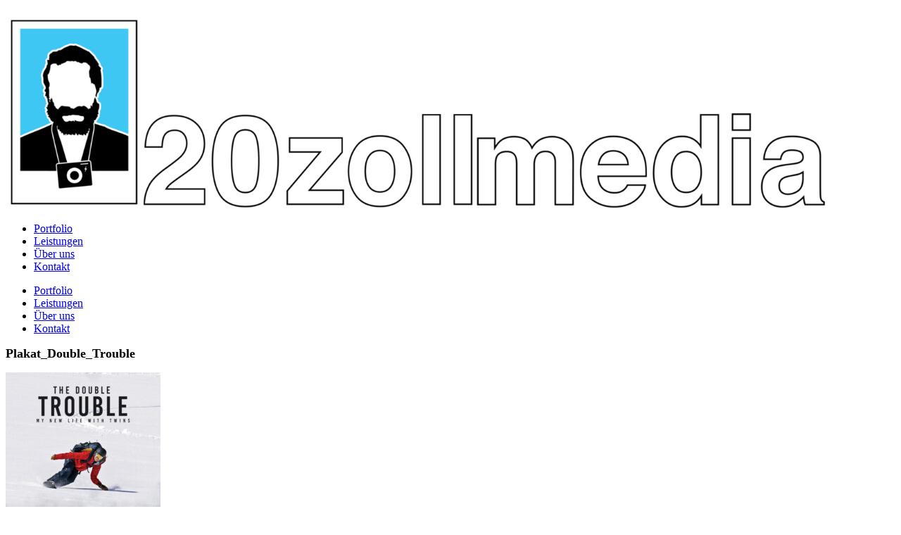

--- FILE ---
content_type: text/html; charset=UTF-8
request_url: https://20zollmedia.com/project/my-new-life-with-twins/plakat_double_trouble/
body_size: 82595
content:
<!DOCTYPE html>
<html lang="de">
<head>
	
	
    <meta charset="UTF-8">
    <meta name="viewport" content="width=device-width, initial-scale=1.0">
    <link rel="profile" href="http://gmpg.org/xfn/11">
    <link rel="pingback" href="https://20zollmedia.com/xmlrpc.php">
    <link rel="preload" as="font" href="https://20zollmedia.com/wp-content/themes/wpzoom-reel/fonts/reel.ttf"  type="font/ttf" crossorigin>


    <meta name='robots' content='index, follow, max-image-preview:large, max-snippet:-1, max-video-preview:-1' />

<!-- Google Tag Manager for WordPress by gtm4wp.com -->
<script data-cfasync="false" data-pagespeed-no-defer>
	var gtm4wp_datalayer_name = "dataLayer";
	var dataLayer = dataLayer || [];
</script>
<!-- End Google Tag Manager for WordPress by gtm4wp.com -->
	<!-- This site is optimized with the Yoast SEO plugin v22.0 - https://yoast.com/wordpress/plugins/seo/ -->
	<title>Plakat_Double_Trouble | 20ZollMedia</title>
	<link rel="canonical" href="https://20zollmedia.com/project/my-new-life-with-twins/plakat_double_trouble/" />
	<meta property="og:locale" content="de_DE" />
	<meta property="og:type" content="article" />
	<meta property="og:title" content="Plakat_Double_Trouble | 20ZollMedia" />
	<meta property="og:url" content="https://20zollmedia.com/project/my-new-life-with-twins/plakat_double_trouble/" />
	<meta property="og:site_name" content="20ZollMedia" />
	<meta property="og:image" content="https://20zollmedia.com/project/my-new-life-with-twins/plakat_double_trouble" />
	<meta property="og:image:width" content="1800" />
	<meta property="og:image:height" content="2449" />
	<meta property="og:image:type" content="image/jpeg" />
	<script type="application/ld+json" class="yoast-schema-graph">{"@context":"https://schema.org","@graph":[{"@type":"WebPage","@id":"https://20zollmedia.com/project/my-new-life-with-twins/plakat_double_trouble/","url":"https://20zollmedia.com/project/my-new-life-with-twins/plakat_double_trouble/","name":"Plakat_Double_Trouble | 20ZollMedia","isPartOf":{"@id":"https://20zollmedia.com/#website"},"primaryImageOfPage":{"@id":"https://20zollmedia.com/project/my-new-life-with-twins/plakat_double_trouble/#primaryimage"},"image":{"@id":"https://20zollmedia.com/project/my-new-life-with-twins/plakat_double_trouble/#primaryimage"},"thumbnailUrl":"https://20zollmedia.com/wp-content/uploads/2023/04/Plakat_Double_Trouble.jpg","datePublished":"2023-04-12T08:02:28+00:00","dateModified":"2023-04-12T08:02:28+00:00","breadcrumb":{"@id":"https://20zollmedia.com/project/my-new-life-with-twins/plakat_double_trouble/#breadcrumb"},"inLanguage":"de","potentialAction":[{"@type":"ReadAction","target":["https://20zollmedia.com/project/my-new-life-with-twins/plakat_double_trouble/"]}]},{"@type":"ImageObject","inLanguage":"de","@id":"https://20zollmedia.com/project/my-new-life-with-twins/plakat_double_trouble/#primaryimage","url":"https://20zollmedia.com/wp-content/uploads/2023/04/Plakat_Double_Trouble.jpg","contentUrl":"https://20zollmedia.com/wp-content/uploads/2023/04/Plakat_Double_Trouble.jpg","width":1800,"height":2449},{"@type":"BreadcrumbList","@id":"https://20zollmedia.com/project/my-new-life-with-twins/plakat_double_trouble/#breadcrumb","itemListElement":[{"@type":"ListItem","position":1,"name":"Home","item":"https://20zollmedia.com/"},{"@type":"ListItem","position":2,"name":"Gentemstick | Double Trouble","item":"https://20zollmedia.com/project/my-new-life-with-twins/"},{"@type":"ListItem","position":3,"name":"Plakat_Double_Trouble"}]},{"@type":"WebSite","@id":"https://20zollmedia.com/#website","url":"https://20zollmedia.com/","name":"20ZollMedia","description":"Agentur für Foto- und Filmproduktion Berlin, München &amp; Innsbruck","publisher":{"@id":"https://20zollmedia.com/#organization"},"potentialAction":[{"@type":"SearchAction","target":{"@type":"EntryPoint","urlTemplate":"https://20zollmedia.com/?s={search_term_string}"},"query-input":"required name=search_term_string"}],"inLanguage":"de"},{"@type":"Organization","@id":"https://20zollmedia.com/#organization","name":"20ZollMedia","url":"https://20zollmedia.com/","logo":{"@type":"ImageObject","inLanguage":"de","@id":"https://20zollmedia.com/#/schema/logo/image/","url":"https://20zollmedia.com/wp-content/uploads/2023/01/20zollmedia-2.png","contentUrl":"https://20zollmedia.com/wp-content/uploads/2023/01/20zollmedia-2.png","width":2340,"height":576,"caption":"20ZollMedia"},"image":{"@id":"https://20zollmedia.com/#/schema/logo/image/"}}]}</script>
	<!-- / Yoast SEO plugin. -->


<link rel='dns-prefetch' href='//fonts.googleapis.com' />
<link rel="alternate" type="application/rss+xml" title="20ZollMedia &raquo; Feed" href="https://20zollmedia.com/feed/" />
<link rel="alternate" type="application/rss+xml" title="20ZollMedia &raquo; Kommentar-Feed" href="https://20zollmedia.com/comments/feed/" />
<script type="text/javascript">
/* <![CDATA[ */
window._wpemojiSettings = {"baseUrl":"https:\/\/s.w.org\/images\/core\/emoji\/14.0.0\/72x72\/","ext":".png","svgUrl":"https:\/\/s.w.org\/images\/core\/emoji\/14.0.0\/svg\/","svgExt":".svg","source":{"concatemoji":"https:\/\/20zollmedia.com\/wp-includes\/js\/wp-emoji-release.min.js?ver=6.4.7"}};
/*! This file is auto-generated */
!function(i,n){var o,s,e;function c(e){try{var t={supportTests:e,timestamp:(new Date).valueOf()};sessionStorage.setItem(o,JSON.stringify(t))}catch(e){}}function p(e,t,n){e.clearRect(0,0,e.canvas.width,e.canvas.height),e.fillText(t,0,0);var t=new Uint32Array(e.getImageData(0,0,e.canvas.width,e.canvas.height).data),r=(e.clearRect(0,0,e.canvas.width,e.canvas.height),e.fillText(n,0,0),new Uint32Array(e.getImageData(0,0,e.canvas.width,e.canvas.height).data));return t.every(function(e,t){return e===r[t]})}function u(e,t,n){switch(t){case"flag":return n(e,"\ud83c\udff3\ufe0f\u200d\u26a7\ufe0f","\ud83c\udff3\ufe0f\u200b\u26a7\ufe0f")?!1:!n(e,"\ud83c\uddfa\ud83c\uddf3","\ud83c\uddfa\u200b\ud83c\uddf3")&&!n(e,"\ud83c\udff4\udb40\udc67\udb40\udc62\udb40\udc65\udb40\udc6e\udb40\udc67\udb40\udc7f","\ud83c\udff4\u200b\udb40\udc67\u200b\udb40\udc62\u200b\udb40\udc65\u200b\udb40\udc6e\u200b\udb40\udc67\u200b\udb40\udc7f");case"emoji":return!n(e,"\ud83e\udef1\ud83c\udffb\u200d\ud83e\udef2\ud83c\udfff","\ud83e\udef1\ud83c\udffb\u200b\ud83e\udef2\ud83c\udfff")}return!1}function f(e,t,n){var r="undefined"!=typeof WorkerGlobalScope&&self instanceof WorkerGlobalScope?new OffscreenCanvas(300,150):i.createElement("canvas"),a=r.getContext("2d",{willReadFrequently:!0}),o=(a.textBaseline="top",a.font="600 32px Arial",{});return e.forEach(function(e){o[e]=t(a,e,n)}),o}function t(e){var t=i.createElement("script");t.src=e,t.defer=!0,i.head.appendChild(t)}"undefined"!=typeof Promise&&(o="wpEmojiSettingsSupports",s=["flag","emoji"],n.supports={everything:!0,everythingExceptFlag:!0},e=new Promise(function(e){i.addEventListener("DOMContentLoaded",e,{once:!0})}),new Promise(function(t){var n=function(){try{var e=JSON.parse(sessionStorage.getItem(o));if("object"==typeof e&&"number"==typeof e.timestamp&&(new Date).valueOf()<e.timestamp+604800&&"object"==typeof e.supportTests)return e.supportTests}catch(e){}return null}();if(!n){if("undefined"!=typeof Worker&&"undefined"!=typeof OffscreenCanvas&&"undefined"!=typeof URL&&URL.createObjectURL&&"undefined"!=typeof Blob)try{var e="postMessage("+f.toString()+"("+[JSON.stringify(s),u.toString(),p.toString()].join(",")+"));",r=new Blob([e],{type:"text/javascript"}),a=new Worker(URL.createObjectURL(r),{name:"wpTestEmojiSupports"});return void(a.onmessage=function(e){c(n=e.data),a.terminate(),t(n)})}catch(e){}c(n=f(s,u,p))}t(n)}).then(function(e){for(var t in e)n.supports[t]=e[t],n.supports.everything=n.supports.everything&&n.supports[t],"flag"!==t&&(n.supports.everythingExceptFlag=n.supports.everythingExceptFlag&&n.supports[t]);n.supports.everythingExceptFlag=n.supports.everythingExceptFlag&&!n.supports.flag,n.DOMReady=!1,n.readyCallback=function(){n.DOMReady=!0}}).then(function(){return e}).then(function(){var e;n.supports.everything||(n.readyCallback(),(e=n.source||{}).concatemoji?t(e.concatemoji):e.wpemoji&&e.twemoji&&(t(e.twemoji),t(e.wpemoji)))}))}((window,document),window._wpemojiSettings);
/* ]]> */
</script>
<style id='wp-emoji-styles-inline-css' type='text/css'>

	img.wp-smiley, img.emoji {
		display: inline !important;
		border: none !important;
		box-shadow: none !important;
		height: 1em !important;
		width: 1em !important;
		margin: 0 0.07em !important;
		vertical-align: -0.1em !important;
		background: none !important;
		padding: 0 !important;
	}
</style>
<link rel='stylesheet' id='wp-block-library-css' href='https://20zollmedia.com/wp-includes/css/dist/block-library/style.min.css?ver=6.4.7' type='text/css' media='all' />
<style id='wp-block-library-theme-inline-css' type='text/css'>
.wp-block-audio figcaption{color:#555;font-size:13px;text-align:center}.is-dark-theme .wp-block-audio figcaption{color:hsla(0,0%,100%,.65)}.wp-block-audio{margin:0 0 1em}.wp-block-code{border:1px solid #ccc;border-radius:4px;font-family:Menlo,Consolas,monaco,monospace;padding:.8em 1em}.wp-block-embed figcaption{color:#555;font-size:13px;text-align:center}.is-dark-theme .wp-block-embed figcaption{color:hsla(0,0%,100%,.65)}.wp-block-embed{margin:0 0 1em}.blocks-gallery-caption{color:#555;font-size:13px;text-align:center}.is-dark-theme .blocks-gallery-caption{color:hsla(0,0%,100%,.65)}.wp-block-image figcaption{color:#555;font-size:13px;text-align:center}.is-dark-theme .wp-block-image figcaption{color:hsla(0,0%,100%,.65)}.wp-block-image{margin:0 0 1em}.wp-block-pullquote{border-bottom:4px solid;border-top:4px solid;color:currentColor;margin-bottom:1.75em}.wp-block-pullquote cite,.wp-block-pullquote footer,.wp-block-pullquote__citation{color:currentColor;font-size:.8125em;font-style:normal;text-transform:uppercase}.wp-block-quote{border-left:.25em solid;margin:0 0 1.75em;padding-left:1em}.wp-block-quote cite,.wp-block-quote footer{color:currentColor;font-size:.8125em;font-style:normal;position:relative}.wp-block-quote.has-text-align-right{border-left:none;border-right:.25em solid;padding-left:0;padding-right:1em}.wp-block-quote.has-text-align-center{border:none;padding-left:0}.wp-block-quote.is-large,.wp-block-quote.is-style-large,.wp-block-quote.is-style-plain{border:none}.wp-block-search .wp-block-search__label{font-weight:700}.wp-block-search__button{border:1px solid #ccc;padding:.375em .625em}:where(.wp-block-group.has-background){padding:1.25em 2.375em}.wp-block-separator.has-css-opacity{opacity:.4}.wp-block-separator{border:none;border-bottom:2px solid;margin-left:auto;margin-right:auto}.wp-block-separator.has-alpha-channel-opacity{opacity:1}.wp-block-separator:not(.is-style-wide):not(.is-style-dots){width:100px}.wp-block-separator.has-background:not(.is-style-dots){border-bottom:none;height:1px}.wp-block-separator.has-background:not(.is-style-wide):not(.is-style-dots){height:2px}.wp-block-table{margin:0 0 1em}.wp-block-table td,.wp-block-table th{word-break:normal}.wp-block-table figcaption{color:#555;font-size:13px;text-align:center}.is-dark-theme .wp-block-table figcaption{color:hsla(0,0%,100%,.65)}.wp-block-video figcaption{color:#555;font-size:13px;text-align:center}.is-dark-theme .wp-block-video figcaption{color:hsla(0,0%,100%,.65)}.wp-block-video{margin:0 0 1em}.wp-block-template-part.has-background{margin-bottom:0;margin-top:0;padding:1.25em 2.375em}
</style>
<style id='safe-svg-svg-icon-style-inline-css' type='text/css'>
.safe-svg-cover{text-align:center}.safe-svg-cover .safe-svg-inside{display:inline-block;max-width:100%}.safe-svg-cover svg{height:100%;max-height:100%;max-width:100%;width:100%}

</style>
<link rel='stylesheet' id='wpzoom-social-icons-block-style-css' href='https://20zollmedia.com/wp-content/plugins/social-icons-widget-by-wpzoom/block/dist/style-wpzoom-social-icons.css?ver=4.5.1' type='text/css' media='all' />
<style id='classic-theme-styles-inline-css' type='text/css'>
/*! This file is auto-generated */
.wp-block-button__link{color:#fff;background-color:#32373c;border-radius:9999px;box-shadow:none;text-decoration:none;padding:calc(.667em + 2px) calc(1.333em + 2px);font-size:1.125em}.wp-block-file__button{background:#32373c;color:#fff;text-decoration:none}
</style>
<style id='global-styles-inline-css' type='text/css'>
body{--wp--preset--color--black: #101010;--wp--preset--color--cyan-bluish-gray: #abb8c3;--wp--preset--color--white: #ffffff;--wp--preset--color--pale-pink: #f78da7;--wp--preset--color--vivid-red: #cf2e2e;--wp--preset--color--luminous-vivid-orange: #ff6900;--wp--preset--color--luminous-vivid-amber: #fcb900;--wp--preset--color--light-green-cyan: #7bdcb5;--wp--preset--color--vivid-green-cyan: #00d084;--wp--preset--color--pale-cyan-blue: #8ed1fc;--wp--preset--color--vivid-cyan-blue: #0693e3;--wp--preset--color--vivid-purple: #9b51e0;--wp--preset--color--green: #32D8BF;--wp--preset--color--blue: #4176FB;--wp--preset--color--brown: #d19731;--wp--preset--color--red: #e1051e;--wp--preset--color--gray: #727477;--wp--preset--color--titan-white: #E0D8E2;--wp--preset--color--peppermint: #d0eac4;--wp--preset--color--bridesmaid: #FBE7DD;--wp--preset--gradient--vivid-cyan-blue-to-vivid-purple: linear-gradient(135deg,rgba(6,147,227,1) 0%,rgb(155,81,224) 100%);--wp--preset--gradient--light-green-cyan-to-vivid-green-cyan: linear-gradient(135deg,rgb(122,220,180) 0%,rgb(0,208,130) 100%);--wp--preset--gradient--luminous-vivid-amber-to-luminous-vivid-orange: linear-gradient(135deg,rgba(252,185,0,1) 0%,rgba(255,105,0,1) 100%);--wp--preset--gradient--luminous-vivid-orange-to-vivid-red: linear-gradient(135deg,rgba(255,105,0,1) 0%,rgb(207,46,46) 100%);--wp--preset--gradient--very-light-gray-to-cyan-bluish-gray: linear-gradient(135deg,rgb(238,238,238) 0%,rgb(169,184,195) 100%);--wp--preset--gradient--cool-to-warm-spectrum: linear-gradient(135deg,rgb(74,234,220) 0%,rgb(151,120,209) 20%,rgb(207,42,186) 40%,rgb(238,44,130) 60%,rgb(251,105,98) 80%,rgb(254,248,76) 100%);--wp--preset--gradient--blush-light-purple: linear-gradient(135deg,rgb(255,206,236) 0%,rgb(152,150,240) 100%);--wp--preset--gradient--blush-bordeaux: linear-gradient(135deg,rgb(254,205,165) 0%,rgb(254,45,45) 50%,rgb(107,0,62) 100%);--wp--preset--gradient--luminous-dusk: linear-gradient(135deg,rgb(255,203,112) 0%,rgb(199,81,192) 50%,rgb(65,88,208) 100%);--wp--preset--gradient--pale-ocean: linear-gradient(135deg,rgb(255,245,203) 0%,rgb(182,227,212) 50%,rgb(51,167,181) 100%);--wp--preset--gradient--electric-grass: linear-gradient(135deg,rgb(202,248,128) 0%,rgb(113,206,126) 100%);--wp--preset--gradient--midnight: linear-gradient(135deg,rgb(2,3,129) 0%,rgb(40,116,252) 100%);--wp--preset--font-size--small: 13px;--wp--preset--font-size--medium: 20px;--wp--preset--font-size--large: 36px;--wp--preset--font-size--x-large: 42px;--wp--preset--spacing--20: 0.44rem;--wp--preset--spacing--30: 0.67rem;--wp--preset--spacing--40: 1rem;--wp--preset--spacing--50: 1.5rem;--wp--preset--spacing--60: 2.25rem;--wp--preset--spacing--70: 3.38rem;--wp--preset--spacing--80: 5.06rem;--wp--preset--shadow--natural: 6px 6px 9px rgba(0, 0, 0, 0.2);--wp--preset--shadow--deep: 12px 12px 50px rgba(0, 0, 0, 0.4);--wp--preset--shadow--sharp: 6px 6px 0px rgba(0, 0, 0, 0.2);--wp--preset--shadow--outlined: 6px 6px 0px -3px rgba(255, 255, 255, 1), 6px 6px rgba(0, 0, 0, 1);--wp--preset--shadow--crisp: 6px 6px 0px rgba(0, 0, 0, 1);}:where(.is-layout-flex){gap: 0.5em;}:where(.is-layout-grid){gap: 0.5em;}body .is-layout-flow > .alignleft{float: left;margin-inline-start: 0;margin-inline-end: 2em;}body .is-layout-flow > .alignright{float: right;margin-inline-start: 2em;margin-inline-end: 0;}body .is-layout-flow > .aligncenter{margin-left: auto !important;margin-right: auto !important;}body .is-layout-constrained > .alignleft{float: left;margin-inline-start: 0;margin-inline-end: 2em;}body .is-layout-constrained > .alignright{float: right;margin-inline-start: 2em;margin-inline-end: 0;}body .is-layout-constrained > .aligncenter{margin-left: auto !important;margin-right: auto !important;}body .is-layout-constrained > :where(:not(.alignleft):not(.alignright):not(.alignfull)){max-width: var(--wp--style--global--content-size);margin-left: auto !important;margin-right: auto !important;}body .is-layout-constrained > .alignwide{max-width: var(--wp--style--global--wide-size);}body .is-layout-flex{display: flex;}body .is-layout-flex{flex-wrap: wrap;align-items: center;}body .is-layout-flex > *{margin: 0;}body .is-layout-grid{display: grid;}body .is-layout-grid > *{margin: 0;}:where(.wp-block-columns.is-layout-flex){gap: 2em;}:where(.wp-block-columns.is-layout-grid){gap: 2em;}:where(.wp-block-post-template.is-layout-flex){gap: 1.25em;}:where(.wp-block-post-template.is-layout-grid){gap: 1.25em;}.has-black-color{color: var(--wp--preset--color--black) !important;}.has-cyan-bluish-gray-color{color: var(--wp--preset--color--cyan-bluish-gray) !important;}.has-white-color{color: var(--wp--preset--color--white) !important;}.has-pale-pink-color{color: var(--wp--preset--color--pale-pink) !important;}.has-vivid-red-color{color: var(--wp--preset--color--vivid-red) !important;}.has-luminous-vivid-orange-color{color: var(--wp--preset--color--luminous-vivid-orange) !important;}.has-luminous-vivid-amber-color{color: var(--wp--preset--color--luminous-vivid-amber) !important;}.has-light-green-cyan-color{color: var(--wp--preset--color--light-green-cyan) !important;}.has-vivid-green-cyan-color{color: var(--wp--preset--color--vivid-green-cyan) !important;}.has-pale-cyan-blue-color{color: var(--wp--preset--color--pale-cyan-blue) !important;}.has-vivid-cyan-blue-color{color: var(--wp--preset--color--vivid-cyan-blue) !important;}.has-vivid-purple-color{color: var(--wp--preset--color--vivid-purple) !important;}.has-black-background-color{background-color: var(--wp--preset--color--black) !important;}.has-cyan-bluish-gray-background-color{background-color: var(--wp--preset--color--cyan-bluish-gray) !important;}.has-white-background-color{background-color: var(--wp--preset--color--white) !important;}.has-pale-pink-background-color{background-color: var(--wp--preset--color--pale-pink) !important;}.has-vivid-red-background-color{background-color: var(--wp--preset--color--vivid-red) !important;}.has-luminous-vivid-orange-background-color{background-color: var(--wp--preset--color--luminous-vivid-orange) !important;}.has-luminous-vivid-amber-background-color{background-color: var(--wp--preset--color--luminous-vivid-amber) !important;}.has-light-green-cyan-background-color{background-color: var(--wp--preset--color--light-green-cyan) !important;}.has-vivid-green-cyan-background-color{background-color: var(--wp--preset--color--vivid-green-cyan) !important;}.has-pale-cyan-blue-background-color{background-color: var(--wp--preset--color--pale-cyan-blue) !important;}.has-vivid-cyan-blue-background-color{background-color: var(--wp--preset--color--vivid-cyan-blue) !important;}.has-vivid-purple-background-color{background-color: var(--wp--preset--color--vivid-purple) !important;}.has-black-border-color{border-color: var(--wp--preset--color--black) !important;}.has-cyan-bluish-gray-border-color{border-color: var(--wp--preset--color--cyan-bluish-gray) !important;}.has-white-border-color{border-color: var(--wp--preset--color--white) !important;}.has-pale-pink-border-color{border-color: var(--wp--preset--color--pale-pink) !important;}.has-vivid-red-border-color{border-color: var(--wp--preset--color--vivid-red) !important;}.has-luminous-vivid-orange-border-color{border-color: var(--wp--preset--color--luminous-vivid-orange) !important;}.has-luminous-vivid-amber-border-color{border-color: var(--wp--preset--color--luminous-vivid-amber) !important;}.has-light-green-cyan-border-color{border-color: var(--wp--preset--color--light-green-cyan) !important;}.has-vivid-green-cyan-border-color{border-color: var(--wp--preset--color--vivid-green-cyan) !important;}.has-pale-cyan-blue-border-color{border-color: var(--wp--preset--color--pale-cyan-blue) !important;}.has-vivid-cyan-blue-border-color{border-color: var(--wp--preset--color--vivid-cyan-blue) !important;}.has-vivid-purple-border-color{border-color: var(--wp--preset--color--vivid-purple) !important;}.has-vivid-cyan-blue-to-vivid-purple-gradient-background{background: var(--wp--preset--gradient--vivid-cyan-blue-to-vivid-purple) !important;}.has-light-green-cyan-to-vivid-green-cyan-gradient-background{background: var(--wp--preset--gradient--light-green-cyan-to-vivid-green-cyan) !important;}.has-luminous-vivid-amber-to-luminous-vivid-orange-gradient-background{background: var(--wp--preset--gradient--luminous-vivid-amber-to-luminous-vivid-orange) !important;}.has-luminous-vivid-orange-to-vivid-red-gradient-background{background: var(--wp--preset--gradient--luminous-vivid-orange-to-vivid-red) !important;}.has-very-light-gray-to-cyan-bluish-gray-gradient-background{background: var(--wp--preset--gradient--very-light-gray-to-cyan-bluish-gray) !important;}.has-cool-to-warm-spectrum-gradient-background{background: var(--wp--preset--gradient--cool-to-warm-spectrum) !important;}.has-blush-light-purple-gradient-background{background: var(--wp--preset--gradient--blush-light-purple) !important;}.has-blush-bordeaux-gradient-background{background: var(--wp--preset--gradient--blush-bordeaux) !important;}.has-luminous-dusk-gradient-background{background: var(--wp--preset--gradient--luminous-dusk) !important;}.has-pale-ocean-gradient-background{background: var(--wp--preset--gradient--pale-ocean) !important;}.has-electric-grass-gradient-background{background: var(--wp--preset--gradient--electric-grass) !important;}.has-midnight-gradient-background{background: var(--wp--preset--gradient--midnight) !important;}.has-small-font-size{font-size: var(--wp--preset--font-size--small) !important;}.has-medium-font-size{font-size: var(--wp--preset--font-size--medium) !important;}.has-large-font-size{font-size: var(--wp--preset--font-size--large) !important;}.has-x-large-font-size{font-size: var(--wp--preset--font-size--x-large) !important;}
.wp-block-navigation a:where(:not(.wp-element-button)){color: inherit;}
:where(.wp-block-post-template.is-layout-flex){gap: 1.25em;}:where(.wp-block-post-template.is-layout-grid){gap: 1.25em;}
:where(.wp-block-columns.is-layout-flex){gap: 2em;}:where(.wp-block-columns.is-layout-grid){gap: 2em;}
.wp-block-pullquote{font-size: 1.5em;line-height: 1.6;}
</style>
<link rel='stylesheet' id='cmplz-general-css' href='https://20zollmedia.com/wp-content/plugins/complianz-gdpr/assets/css/cookieblocker.min.css?ver=1761027698' type='text/css' media='all' />
<link rel='stylesheet' id='zoom-theme-utils-css-css' href='https://20zollmedia.com/wp-content/themes/wpzoom-reel/functions/wpzoom/assets/css/theme-utils.css?ver=6.4.7' type='text/css' media='all' />
<link rel='stylesheet' id='reel-google-fonts-css' href='https://fonts.googleapis.com/css?family=Karla%3Aregular%2C600%2C700%2C700i%2Citalic%7CWork+Sans%3Aregular%2C800&#038;subset=latin&#038;display=swap&#038;ver=6.4.7' type='text/css' media='all' />
<link rel='stylesheet' id='reel-style-css' href='https://20zollmedia.com/wp-content/themes/wpzoom-reel/style.css?ver=3.0.8' type='text/css' media='all' />
<link rel='stylesheet' id='reel-style-color-minimal-css' href='https://20zollmedia.com/wp-content/themes/wpzoom-reel/styles/minimal.css?ver=3.0.8' type='text/css' media='all' />
<link rel='stylesheet' id='media-queries-css' href='https://20zollmedia.com/wp-content/themes/wpzoom-reel/css/media-queries.css?ver=3.0.8' type='text/css' media='all' />
<link rel='stylesheet' id='dashicons-css' href='https://20zollmedia.com/wp-includes/css/dashicons.min.css?ver=6.4.7' type='text/css' media='all' />
<link rel='stylesheet' id='magnificPopup-css' href='https://20zollmedia.com/wp-content/themes/wpzoom-reel/css/magnific-popup.css?ver=3.0.8' type='text/css' media='all' />
<link rel='stylesheet' id='formstone-background-css' href='https://20zollmedia.com/wp-content/themes/wpzoom-reel/css/background.css?ver=3.0.8' type='text/css' media='all' />
<link rel='stylesheet' id='wpzoom-social-icons-socicon-css' href='https://20zollmedia.com/wp-content/plugins/social-icons-widget-by-wpzoom/assets/css/wpzoom-socicon.css?ver=1761027722' type='text/css' media='all' />
<link rel='stylesheet' id='wpzoom-social-icons-genericons-css' href='https://20zollmedia.com/wp-content/plugins/social-icons-widget-by-wpzoom/assets/css/genericons.css?ver=1761027722' type='text/css' media='all' />
<link rel='stylesheet' id='wpzoom-social-icons-academicons-css' href='https://20zollmedia.com/wp-content/plugins/social-icons-widget-by-wpzoom/assets/css/academicons.min.css?ver=1761027722' type='text/css' media='all' />
<link rel='stylesheet' id='wpzoom-social-icons-font-awesome-3-css' href='https://20zollmedia.com/wp-content/plugins/social-icons-widget-by-wpzoom/assets/css/font-awesome-3.min.css?ver=1761027722' type='text/css' media='all' />
<link rel='stylesheet' id='wpzoom-social-icons-styles-css' href='https://20zollmedia.com/wp-content/plugins/social-icons-widget-by-wpzoom/assets/css/wpzoom-social-icons-styles.css?ver=1761027722' type='text/css' media='all' />
<link rel='stylesheet' id='msl-main-css' href='https://20zollmedia.com/wp-content/plugins/master-slider/public/assets/css/masterslider.main.css?ver=3.11.0' type='text/css' media='all' />
<link rel='stylesheet' id='msl-custom-css' href='https://20zollmedia.com/wp-content/uploads/master-slider/custom.css?ver=2.7' type='text/css' media='all' />
<link rel='preload' as='font'  id='wpzoom-social-icons-font-academicons-woff2-css' href='https://20zollmedia.com/wp-content/plugins/social-icons-widget-by-wpzoom/assets/font/academicons.woff2?v=1.9.2'  type='font/woff2' crossorigin />
<link rel='preload' as='font'  id='wpzoom-social-icons-font-fontawesome-3-woff2-css' href='https://20zollmedia.com/wp-content/plugins/social-icons-widget-by-wpzoom/assets/font/fontawesome-webfont.woff2?v=4.7.0'  type='font/woff2' crossorigin />
<link rel='preload' as='font'  id='wpzoom-social-icons-font-genericons-woff-css' href='https://20zollmedia.com/wp-content/plugins/social-icons-widget-by-wpzoom/assets/font/Genericons.woff'  type='font/woff' crossorigin />
<link rel='preload' as='font'  id='wpzoom-social-icons-font-socicon-woff2-css' href='https://20zollmedia.com/wp-content/plugins/social-icons-widget-by-wpzoom/assets/font/socicon.woff2?v=4.5.1'  type='font/woff2' crossorigin />
<script type="text/javascript" src="https://20zollmedia.com/wp-content/plugins/google-analytics-for-wordpress/assets/js/frontend-gtag.min.js?ver=9.9.0" id="monsterinsights-frontend-script-js" async="async" data-wp-strategy="async"></script>
<script data-cfasync="false" data-wpfc-render="false" type="text/javascript" id='monsterinsights-frontend-script-js-extra'>/* <![CDATA[ */
var monsterinsights_frontend = {"js_events_tracking":"true","download_extensions":"doc,pdf,ppt,zip,xls,docx,pptx,xlsx","inbound_paths":"[{\"path\":\"\\\/go\\\/\",\"label\":\"affiliate\"},{\"path\":\"\\\/recommend\\\/\",\"label\":\"affiliate\"}]","home_url":"https:\/\/20zollmedia.com","hash_tracking":"false","v4_id":"G-WWVQ0CFWWY"};/* ]]> */
</script>
<script type="text/javascript" src="https://20zollmedia.com/wp-includes/js/jquery/jquery.min.js?ver=3.7.1" id="jquery-core-js"></script>
<script type="text/javascript" src="https://20zollmedia.com/wp-includes/js/jquery/jquery-migrate.min.js?ver=3.4.1" id="jquery-migrate-js"></script>
<link rel="https://api.w.org/" href="https://20zollmedia.com/wp-json/" /><link rel="alternate" type="application/json" href="https://20zollmedia.com/wp-json/wp/v2/media/7037" /><link rel="EditURI" type="application/rsd+xml" title="RSD" href="https://20zollmedia.com/xmlrpc.php?rsd" />
<meta name="generator" content="WordPress 6.4.7" />
<link rel='shortlink' href='https://20zollmedia.com/?p=7037' />
<link rel="alternate" type="application/json+oembed" href="https://20zollmedia.com/wp-json/oembed/1.0/embed?url=https%3A%2F%2F20zollmedia.com%2Fproject%2Fmy-new-life-with-twins%2Fplakat_double_trouble%2F" />
<link rel="alternate" type="text/xml+oembed" href="https://20zollmedia.com/wp-json/oembed/1.0/embed?url=https%3A%2F%2F20zollmedia.com%2Fproject%2Fmy-new-life-with-twins%2Fplakat_double_trouble%2F&#038;format=xml" />
<script>var ms_grabbing_curosr = 'https://20zollmedia.com/wp-content/plugins/master-slider/public/assets/css/common/grabbing.cur', ms_grab_curosr = 'https://20zollmedia.com/wp-content/plugins/master-slider/public/assets/css/common/grab.cur';</script>
<meta name="generator" content="MasterSlider 3.11.0 - Responsive Touch Image Slider | avt.li/msf" />
			<style>.cmplz-hidden {
					display: none !important;
				}</style>
<!-- Google Tag Manager for WordPress by gtm4wp.com -->
<!-- GTM Container placement set to automatic -->
<script data-cfasync="false" data-pagespeed-no-defer>
	var dataLayer_content = {"pagePostType":"attachment","pagePostType2":"single-attachment","pagePostAuthor":"HansF."};
	dataLayer.push( dataLayer_content );
</script>
<script data-cfasync="false" data-pagespeed-no-defer>
(function(w,d,s,l,i){w[l]=w[l]||[];w[l].push({'gtm.start':
new Date().getTime(),event:'gtm.js'});var f=d.getElementsByTagName(s)[0],
j=d.createElement(s),dl=l!='dataLayer'?'&l='+l:'';j.async=true;j.src=
'//www.googletagmanager.com/gtm.js?id='+i+dl;f.parentNode.insertBefore(j,f);
})(window,document,'script','dataLayer','GTM-ML6726W');
</script>
<!-- End Google Tag Manager for WordPress by gtm4wp.com --><!-- WPZOOM Theme / Framework -->
<meta name="generator" content="Reel 3.0.8" />
<meta name="generator" content="WPZOOM Framework 1.9.18" />

<!-- Begin Theme Custom CSS -->
<style type="text/css" id="wpzoom-reel-custom-css">
.sb-search{display:none;}#slider .slides > li .excerpt{display:none;}#slider .slide-background-overlay{display:none;background:-moz-linear-gradient(top, rgba(0,0,0,0) 0%, rgba(0,0,0,0) 100%); /* FF3.6+ */
           background: -webkit-linear-gradient(top, rgba(0,0,0,0) 0%, rgba(0,0,0,0) 100%); /* Chrome10+,Safari5.1+ */
           background: -o-linear-gradient(top, rgba(0,0,0,0) 0%, rgba(0,0,0,0) 100%); /* Opera 11.10+ */
           background: -ms-linear-gradient(top, rgba(0,0,0,0) 0%, rgba(0,0,0,0) 100%); /* IE10+ */
           background: linear-gradient(to bottom, rgba(0,0,0,0) 0%, rgba(0,0,0,0) 100%); /* W3C */;;}a:hover{color:#62b9fc;}.main-navbar .navbar-wpz > li > a:hover{color:#1cbfd8;}.single .entry-meta a:hover{color:#46cfea;}.entry-content a:hover{color:#46cfea;}.site-footer a:hover{color:#46cfea;}.navbar-brand-wpz h1{font-weight:normal;text-transform:none;}.entry-cover .entry-info h1.entry-title{font-weight:normal;}.page h1.entry-title{font-family:"Karla";font-weight:bold;}.section-title{letter-spacing:1px;font-weight:bold;text-transform:capitalize;}
@media screen and (min-width: 769px){body{font-size:16px;}.navbar-brand-wpz h1{font-size:30px;}.slides li h3{font-size:56px;}.slides > li .excerpt{font-size:24px;}.slides > li .slide_button a{font-size:16px;}.play-toggle span strong{font-size:22px;}.widget .title{font-size:28px;}.entry-title{font-size:26px;}.single h1.entry-title, .single-portfolio_item h1.entry-title{font-size:18px;}.entry-cover .entry-info h1.entry-title{font-size:50px;}.portfolio_item-title_btm{font-size:16px;}.title_corner .portfolio_item-title_btm, .title_overlay .portfolio_item-title_btm{font-size:32px;}.page h1.entry-title{font-size:31px;}.page .has-post-cover .entry-header h1.entry-title{font-size:50px;}.section-title{font-size:89px;}}
@media screen and (max-width: 768px){body{font-size:16px;}.navbar-brand-wpz h1{font-size:30px;}.slides li h3{font-size:38px;}.slides > li .excerpt{font-size:18px;}.slides > li .slide_button a{font-size:16px;}.play-toggle span strong{font-size:22px;}.widget .title{font-size:28px;}.entry-title{font-size:22px;}.single h1.entry-title, .single-portfolio_item h1.entry-title{font-size:30px;}.entry-cover .entry-info h1.entry-title{font-size:30px;}.portfolio_item-title_btm{font-size:16px;}.title_corner .portfolio_item-title_btm, .title_overlay .portfolio_item-title_btm{font-size:24px;}.page h1.entry-title{font-size:30px;}.page .has-post-cover .entry-header h1.entry-title{font-size:30px;}.section-title{font-size:36px;}}
@media screen and (max-width: 480px){body{font-size:16px;}.navbar-brand-wpz h1{font-size:22px;}.slides li h3{font-size:24px;}.slides > li .excerpt{font-size:16px;}.slides > li .slide_button a{font-size:14px;}.play-toggle span strong{font-size:18px;}.widget .title{font-size:28px;}.entry-title{font-size:26px;}.single h1.entry-title, .single-portfolio_item h1.entry-title{font-size:30px;}.entry-cover .entry-info h1.entry-title{font-size:30px;}.portfolio_item-title_btm{font-size:16px;}.title_corner .portfolio_item-title_btm, .title_overlay .portfolio_item-title_btm{font-size:20px;}.page h1.entry-title{font-size:30px;}.page .has-post-cover .entry-header h1.entry-title{font-size:30px;}.section-title{font-size:24px;}}
</style>
<!-- End Theme Custom CSS -->
<meta name="generator" content="Elementor 3.27.6; features: additional_custom_breakpoints; settings: css_print_method-external, google_font-enabled, font_display-auto">
			<style>
				.e-con.e-parent:nth-of-type(n+4):not(.e-lazyloaded):not(.e-no-lazyload),
				.e-con.e-parent:nth-of-type(n+4):not(.e-lazyloaded):not(.e-no-lazyload) * {
					background-image: none !important;
				}
				@media screen and (max-height: 1024px) {
					.e-con.e-parent:nth-of-type(n+3):not(.e-lazyloaded):not(.e-no-lazyload),
					.e-con.e-parent:nth-of-type(n+3):not(.e-lazyloaded):not(.e-no-lazyload) * {
						background-image: none !important;
					}
				}
				@media screen and (max-height: 640px) {
					.e-con.e-parent:nth-of-type(n+2):not(.e-lazyloaded):not(.e-no-lazyload),
					.e-con.e-parent:nth-of-type(n+2):not(.e-lazyloaded):not(.e-no-lazyload) * {
						background-image: none !important;
					}
				}
			</style>
			<link rel="icon" href="https://20zollmedia.com/wp-content/uploads/2018/06/cropped-20Z_Logo-kreis-32x32.png" sizes="32x32" />
<link rel="icon" href="https://20zollmedia.com/wp-content/uploads/2018/06/cropped-20Z_Logo-kreis-192x192.png" sizes="192x192" />
<link rel="apple-touch-icon" href="https://20zollmedia.com/wp-content/uploads/2018/06/cropped-20Z_Logo-kreis-180x180.png" />
<meta name="msapplication-TileImage" content="https://20zollmedia.com/wp-content/uploads/2018/06/cropped-20Z_Logo-kreis-270x270.png" />
</head> 	
<body class="attachment attachment-template-default single single-attachment postid-7037 attachmentid-7037 attachment-jpeg wp-custom-logo fl-builder-lite-2-9-4 fl-no-js _masterslider _ms_version_3.11.0 elementor-default elementor-kit-3009">

<!-- GTM Container placement set to automatic -->
<!-- Google Tag Manager (noscript) -->
				<noscript><iframe src="https://www.googletagmanager.com/ns.html?id=GTM-ML6726W" height="0" width="0" style="display:none;visibility:hidden" aria-hidden="true"></iframe></noscript>
<!-- End Google Tag Manager (noscript) -->
    
<div class="site">

    <header class="site-header">

        <div class="inner-wrap wpz_layout_narrow">

            <div class="navbar" role="navigation">

                <div class="navbar-brand-wpz">

                    <a href="https://20zollmedia.com/" class="custom-logo-link" rel="home" itemprop="url"><img width="1170" height="288" src="https://20zollmedia.com/wp-content/uploads/2023/01/20zollmedia-2-1536x378.png" class="custom-logo no-lazyload no-lazy a3-notlazy" alt="20ZollMedia" itemprop="logo" decoding="async" srcset="https://20zollmedia.com/wp-content/uploads/2023/01/20zollmedia-2-1536x378.png 1536w, https://20zollmedia.com/wp-content/uploads/2023/01/20zollmedia-2-300x74.png 300w, https://20zollmedia.com/wp-content/uploads/2023/01/20zollmedia-2-1024x252.png 1024w, https://20zollmedia.com/wp-content/uploads/2023/01/20zollmedia-2-768x189.png 768w, https://20zollmedia.com/wp-content/uploads/2023/01/20zollmedia-2-2048x504.png 2048w, https://20zollmedia.com/wp-content/uploads/2023/01/20zollmedia-2-2000x492.png 2000w, https://20zollmedia.com/wp-content/uploads/2023/01/20zollmedia-2-1000x246.png 1000w, https://20zollmedia.com/wp-content/uploads/2023/01/20zollmedia-2-800x197.png 800w" sizes="(max-width: 1170px) 100vw, 1170px" /></a>
                </div><!-- .navbar-brand-wpz -->

                <nav class="main-navbar" role="navigation">

                    
                    <div id="sb-search" class="sb-search">
                        <form method="get" id="searchform" action="https://20zollmedia.com/">
    <input type="search" class="sb-search-input" placeholder="Enter your keywords..."  name="s" id="s" />
    <input type="submit" id="searchsubmit" class="sb-search-submit" value="Search" />
    <span class="sb-icon-search"></span>
</form>                    </div>

                    <div class="navbar-header-main">
                        
                           <div id="menu-main-slide" class="menu-menu-1-container"><ul id="menu-menu-1" class="menu"><li id="menu-item-6736" class="menu-item menu-item-type-post_type menu-item-object-page menu-item-6736"><a href="https://20zollmedia.com/portfolio/">Portfolio</a></li>
<li id="menu-item-6821" class="menu-item menu-item-type-post_type menu-item-object-page menu-item-6821"><a href="https://20zollmedia.com/leistungen/">Leistungen</a></li>
<li id="menu-item-6830" class="menu-item menu-item-type-post_type menu-item-object-page menu-item-6830"><a href="https://20zollmedia.com/ueber-uns/">Über uns</a></li>
<li id="menu-item-1730" class="menu-item menu-item-type-post_type menu-item-object-page menu-item-1730"><a href="https://20zollmedia.com/kontakt/">Kontakt</a></li>
</ul></div>
                    </div>

                    <div id="navbar-main">

                        <div class="menu-menu-1-container"><ul id="menu-menu-2" class="navbar-wpz dropdown sf-menu"><li class="menu-item menu-item-type-post_type menu-item-object-page menu-item-6736"><a href="https://20zollmedia.com/portfolio/">Portfolio</a></li>
<li class="menu-item menu-item-type-post_type menu-item-object-page menu-item-6821"><a href="https://20zollmedia.com/leistungen/">Leistungen</a></li>
<li class="menu-item menu-item-type-post_type menu-item-object-page menu-item-6830"><a href="https://20zollmedia.com/ueber-uns/">Über uns</a></li>
<li class="menu-item menu-item-type-post_type menu-item-object-page menu-item-1730"><a href="https://20zollmedia.com/kontakt/">Kontakt</a></li>
</ul></div>

                    </div><!-- #navbar-main -->

                </nav><!-- .main-navbar -->

            </div><!-- .navbar -->
        </div><!-- .navbar -->
    </header><!-- .site-header -->

    <main id="main" class="site-main container-fluid" role="main">

        
            <article id="post-7037">

    
    <header class="entry-header">

        
            <div class="entry-info">

                <div class="inner-wrap">

                    <span class="entry-category"> </span>
                    <h1 class="entry-title">Plakat_Double_Trouble</h1>
                </div><!-- /.inner-wrap -->

            </div><!-- /.entry-info -->

        
    </header><!-- .entry-header -->

    <div class="inner-wrap">

        <div class="entry_wrapper">

            <div class="post_wrapper">

                <div class="entry-content">
                    <p class="attachment"><a href='https://20zollmedia.com/wp-content/uploads/2023/04/Plakat_Double_Trouble.jpg'><img fetchpriority="high" decoding="async" width="220" height="300" src="https://20zollmedia.com/wp-content/uploads/2023/04/Plakat_Double_Trouble-220x300.jpg" class="attachment-medium size-medium" alt="" srcset="https://20zollmedia.com/wp-content/uploads/2023/04/Plakat_Double_Trouble-220x300.jpg 220w, https://20zollmedia.com/wp-content/uploads/2023/04/Plakat_Double_Trouble-753x1024.jpg 753w, https://20zollmedia.com/wp-content/uploads/2023/04/Plakat_Double_Trouble-768x1045.jpg 768w, https://20zollmedia.com/wp-content/uploads/2023/04/Plakat_Double_Trouble-1129x1536.jpg 1129w, https://20zollmedia.com/wp-content/uploads/2023/04/Plakat_Double_Trouble-1505x2048.jpg 1505w, https://20zollmedia.com/wp-content/uploads/2023/04/Plakat_Double_Trouble-1000x1361.jpg 1000w, https://20zollmedia.com/wp-content/uploads/2023/04/Plakat_Double_Trouble-800x1088.jpg 800w, https://20zollmedia.com/wp-content/uploads/2023/04/Plakat_Double_Trouble.jpg 1800w" sizes="(max-width: 220px) 100vw, 220px" /></a></p>
                </div>

                <footer class="entry-footer">

                    
                    
                        
                    
                </footer><!-- .entry-footer -->

                
                    <div class="post_author_footer">

                        <img alt='' src='https://secure.gravatar.com/avatar/b4346d134870e4dc47dc0b473ebc608c?s=100&#038;d=mm&#038;r=g' srcset='https://secure.gravatar.com/avatar/b4346d134870e4dc47dc0b473ebc608c?s=200&#038;d=mm&#038;r=g 2x' class='avatar avatar-100 photo' height='100' width='100' decoding='async'/>
                        <div class="author-description">

                            <h3 class="author-title author"><a href="https://20zollmedia.com/author/hansf/" title="Beiträge von HansF." rel="author">HansF.</a></h3>

                            <p class="author-bio">
                                                            </p>

                            <div class="author_links">

                                
                                
                                
                            </div><!-- /.author_links -->

                        </div><!-- /.author-description -->

                        <div class="clear"></div>

                    </div><!-- /.post_author_footer -->

                
            </div><!-- .post_wrapper -->

            
                <div class="entry-details">

                    <ul class="entry-meta">

                        
                            <li class="post_author">

                                <img alt='' src='https://secure.gravatar.com/avatar/b4346d134870e4dc47dc0b473ebc608c?s=65&#038;d=mm&#038;r=g' srcset='https://secure.gravatar.com/avatar/b4346d134870e4dc47dc0b473ebc608c?s=130&#038;d=mm&#038;r=g 2x' class='avatar avatar-65 photo' height='65' width='65' decoding='async'/>
                                <span class="entry-author">Author</span>
                                <a href="https://20zollmedia.com/author/hansf/" title="Beiträge von HansF." rel="author">HansF.</a>
                            </li>

                        

                        <li><span class="entry-date">Date</span> <time class="entry-date" datetime="2023-04-12T10:02:28+02:00">12. April 2023</time> </li> 
                    </ul>

                    
                </div><!-- /.entry-details -->

            
            <div class="clear"></div>
        </div><!-- /.entry_wrapper -->
    </div><!-- /.iner-wrapper -->


</article><!-- #post-## -->

            
                <div id="comments">
    <div class="entry_wrapper">
        <div class="post_wrapper">



		<p class="nocomments">Comments are closed.</p>
	

<div class="clear"></div>
</div>
<div class="clear"></div>

</div>
</div>
            
        

        
            
        
    </main><!-- #main -->


    <div class="clear"></div>

    <footer id="colophon" class="site-footer" role="contentinfo">

        <div class="inner-wrap">

            
                <div class="footer-widgets widgets widget-columns-3">
                    
                        <div class="column">
                            <div class="widget widget_nav_menu" id="nav_menu-2"><div class="menu-footer-container"><ul id="menu-footer" class="menu"><li id="menu-item-7151" class="menu-item menu-item-type-post_type menu-item-object-page menu-item-7151"><a href="https://20zollmedia.com/imagefilm-2/">Imagefilm</a></li>
<li id="menu-item-7118" class="menu-item menu-item-type-post_type menu-item-object-page menu-item-7118"><a href="https://20zollmedia.com/eventfilm-und-eventfotos/">Eventfilm u. Eventfoto</a></li>
<li id="menu-item-7163" class="menu-item menu-item-type-post_type menu-item-object-page menu-item-7163"><a href="https://20zollmedia.com/dokumentation-u-filmproduktion/">Dokumentation u. Filmproduktion</a></li>
<li id="menu-item-7260" class="menu-item menu-item-type-post_type menu-item-object-page menu-item-7260"><a href="https://20zollmedia.com/portraitfotografie-mitarbeiter-portraits/">Portraitfotografie &#038; Mitarbeiter Portraits</a></li>
<li id="menu-item-7286" class="menu-item menu-item-type-post_type menu-item-object-page menu-item-7286"><a href="https://20zollmedia.com/hotel-und-immobilien-fotografie/">Hotel und Immobilien Fotografie</a></li>
</ul></div><div class="clear"></div></div>                        </div><!-- .column -->

                    
                        <div class="column">
                            <div class="widget widget_nav_menu" id="nav_menu-3"><div class="menu-footer-02-container"><ul id="menu-footer-02" class="menu"><li id="menu-item-7246" class="menu-item menu-item-type-post_type menu-item-object-page menu-item-7246"><a href="https://20zollmedia.com/recruiting-video-und-fotos-recruiting-kampagne/">Recruiting Video und Fotos, Recruiting Kampagne</a></li>
<li id="menu-item-7249" class="menu-item menu-item-type-post_type menu-item-object-page menu-item-7249"><a href="https://20zollmedia.com/unternehmensvideo-wirtschaftsfilm-u-industriefilm/">Unternehmensvideo, Wirtschaftsfilm u. Industriefilm</a></li>
<li id="menu-item-7248" class="menu-item menu-item-type-post_type menu-item-object-page menu-item-7248"><a href="https://20zollmedia.com/hotel-video-immobilienvideo/">Hotel Video und Immobilienvideo</a></li>
<li id="menu-item-7247" class="menu-item menu-item-type-post_type menu-item-object-page menu-item-7247"><a href="https://20zollmedia.com/social-media-videoproduktion-fotografie/">Social Media Videoproduktion &#038; Fotografie</a></li>
</ul></div><div class="clear"></div></div>                        </div><!-- .column -->

                    
                        <div class="column">
                                                    </div><!-- .column -->

                    
                    <div class="clear"></div>
                </div><!-- .footer-widgets -->

            
        </div>

        <div class="site-info">

            <div class="inner-wrap">
				
				 <p class="copyright"> <a href="https://20zollmedia.com/impressum-agbs-datenschutzerklaerung/">Impressum, AGB u. Datenschutzerklärung </a> </p>

                <p class="copyright">Copyright &copy; 2025 20ZollMedia</p>
				  
            </div>
        </div><!-- .site-info -->

    </footer><!-- #colophon -->


</div><!-- .site -->


<!-- Consent Management powered by Complianz | GDPR/CCPA Cookie Consent https://wordpress.org/plugins/complianz-gdpr -->
<div id="cmplz-cookiebanner-container"><div class="cmplz-cookiebanner cmplz-hidden banner-1 bottom-right-view-preferences optin cmplz-bottom-right cmplz-categories-type-view-preferences" aria-modal="true" data-nosnippet="true" role="dialog" aria-live="polite" aria-labelledby="cmplz-header-1-optin" aria-describedby="cmplz-message-1-optin">
	<div class="cmplz-header">
		<div class="cmplz-logo"></div>
		<div class="cmplz-title" id="cmplz-header-1-optin">Cookie-Zustimmung verwalten</div>
		<div class="cmplz-close" tabindex="0" role="button" aria-label="Dialog schließen">
			<svg aria-hidden="true" focusable="false" data-prefix="fas" data-icon="times" class="svg-inline--fa fa-times fa-w-11" role="img" xmlns="http://www.w3.org/2000/svg" viewBox="0 0 352 512"><path fill="currentColor" d="M242.72 256l100.07-100.07c12.28-12.28 12.28-32.19 0-44.48l-22.24-22.24c-12.28-12.28-32.19-12.28-44.48 0L176 189.28 75.93 89.21c-12.28-12.28-32.19-12.28-44.48 0L9.21 111.45c-12.28 12.28-12.28 32.19 0 44.48L109.28 256 9.21 356.07c-12.28 12.28-12.28 32.19 0 44.48l22.24 22.24c12.28 12.28 32.2 12.28 44.48 0L176 322.72l100.07 100.07c12.28 12.28 32.2 12.28 44.48 0l22.24-22.24c12.28-12.28 12.28-32.19 0-44.48L242.72 256z"></path></svg>
		</div>
	</div>

	<div class="cmplz-divider cmplz-divider-header"></div>
	<div class="cmplz-body">
		<div class="cmplz-message" id="cmplz-message-1-optin">Um dir ein optimales Erlebnis zu bieten, verwenden wir Technologien wie Cookies, um Geräteinformationen zu speichern und/oder darauf zuzugreifen. Wenn du diesen Technologien zustimmst, können wir Daten wie das Surfverhalten oder eindeutige IDs auf dieser Website verarbeiten. Wenn du deine Zustimmung nicht erteilst oder zurückziehst, können bestimmte Merkmale und Funktionen beeinträchtigt werden.</div>
		<!-- categories start -->
		<div class="cmplz-categories">
			<details class="cmplz-category cmplz-functional" >
				<summary>
						<span class="cmplz-category-header">
							<span class="cmplz-category-title">Funktional</span>
							<span class='cmplz-always-active'>
								<span class="cmplz-banner-checkbox">
									<input type="checkbox"
										   id="cmplz-functional-optin"
										   data-category="cmplz_functional"
										   class="cmplz-consent-checkbox cmplz-functional"
										   size="40"
										   value="1"/>
									<label class="cmplz-label" for="cmplz-functional-optin"><span class="screen-reader-text">Funktional</span></label>
								</span>
								Immer aktiv							</span>
							<span class="cmplz-icon cmplz-open">
								<svg xmlns="http://www.w3.org/2000/svg" viewBox="0 0 448 512"  height="18" ><path d="M224 416c-8.188 0-16.38-3.125-22.62-9.375l-192-192c-12.5-12.5-12.5-32.75 0-45.25s32.75-12.5 45.25 0L224 338.8l169.4-169.4c12.5-12.5 32.75-12.5 45.25 0s12.5 32.75 0 45.25l-192 192C240.4 412.9 232.2 416 224 416z"/></svg>
							</span>
						</span>
				</summary>
				<div class="cmplz-description">
					<span class="cmplz-description-functional">Die technische Speicherung oder der Zugang ist unbedingt erforderlich für den rechtmäßigen Zweck, die Nutzung eines bestimmten Dienstes zu ermöglichen, der vom Teilnehmer oder Nutzer ausdrücklich gewünscht wird, oder für den alleinigen Zweck, die Übertragung einer Nachricht über ein elektronisches Kommunikationsnetz durchzuführen.</span>
				</div>
			</details>

			<details class="cmplz-category cmplz-preferences" >
				<summary>
						<span class="cmplz-category-header">
							<span class="cmplz-category-title">Vorlieben</span>
							<span class="cmplz-banner-checkbox">
								<input type="checkbox"
									   id="cmplz-preferences-optin"
									   data-category="cmplz_preferences"
									   class="cmplz-consent-checkbox cmplz-preferences"
									   size="40"
									   value="1"/>
								<label class="cmplz-label" for="cmplz-preferences-optin"><span class="screen-reader-text">Vorlieben</span></label>
							</span>
							<span class="cmplz-icon cmplz-open">
								<svg xmlns="http://www.w3.org/2000/svg" viewBox="0 0 448 512"  height="18" ><path d="M224 416c-8.188 0-16.38-3.125-22.62-9.375l-192-192c-12.5-12.5-12.5-32.75 0-45.25s32.75-12.5 45.25 0L224 338.8l169.4-169.4c12.5-12.5 32.75-12.5 45.25 0s12.5 32.75 0 45.25l-192 192C240.4 412.9 232.2 416 224 416z"/></svg>
							</span>
						</span>
				</summary>
				<div class="cmplz-description">
					<span class="cmplz-description-preferences">Die technische Speicherung oder der Zugriff ist für den rechtmäßigen Zweck der Speicherung von Präferenzen erforderlich, die nicht vom Abonnenten oder Benutzer angefordert wurden.</span>
				</div>
			</details>

			<details class="cmplz-category cmplz-statistics" >
				<summary>
						<span class="cmplz-category-header">
							<span class="cmplz-category-title">Statistiken</span>
							<span class="cmplz-banner-checkbox">
								<input type="checkbox"
									   id="cmplz-statistics-optin"
									   data-category="cmplz_statistics"
									   class="cmplz-consent-checkbox cmplz-statistics"
									   size="40"
									   value="1"/>
								<label class="cmplz-label" for="cmplz-statistics-optin"><span class="screen-reader-text">Statistiken</span></label>
							</span>
							<span class="cmplz-icon cmplz-open">
								<svg xmlns="http://www.w3.org/2000/svg" viewBox="0 0 448 512"  height="18" ><path d="M224 416c-8.188 0-16.38-3.125-22.62-9.375l-192-192c-12.5-12.5-12.5-32.75 0-45.25s32.75-12.5 45.25 0L224 338.8l169.4-169.4c12.5-12.5 32.75-12.5 45.25 0s12.5 32.75 0 45.25l-192 192C240.4 412.9 232.2 416 224 416z"/></svg>
							</span>
						</span>
				</summary>
				<div class="cmplz-description">
					<span class="cmplz-description-statistics">Die technische Speicherung oder der Zugriff, der ausschließlich zu statistischen Zwecken erfolgt.</span>
					<span class="cmplz-description-statistics-anonymous">Die technische Speicherung oder der Zugriff, der ausschließlich zu anonymen statistischen Zwecken verwendet wird. Ohne eine Vorladung, die freiwillige Zustimmung deines Internetdienstanbieters oder zusätzliche Aufzeichnungen von Dritten können die zu diesem Zweck gespeicherten oder abgerufenen Informationen allein in der Regel nicht dazu verwendet werden, dich zu identifizieren.</span>
				</div>
			</details>
			<details class="cmplz-category cmplz-marketing" >
				<summary>
						<span class="cmplz-category-header">
							<span class="cmplz-category-title">Marketing</span>
							<span class="cmplz-banner-checkbox">
								<input type="checkbox"
									   id="cmplz-marketing-optin"
									   data-category="cmplz_marketing"
									   class="cmplz-consent-checkbox cmplz-marketing"
									   size="40"
									   value="1"/>
								<label class="cmplz-label" for="cmplz-marketing-optin"><span class="screen-reader-text">Marketing</span></label>
							</span>
							<span class="cmplz-icon cmplz-open">
								<svg xmlns="http://www.w3.org/2000/svg" viewBox="0 0 448 512"  height="18" ><path d="M224 416c-8.188 0-16.38-3.125-22.62-9.375l-192-192c-12.5-12.5-12.5-32.75 0-45.25s32.75-12.5 45.25 0L224 338.8l169.4-169.4c12.5-12.5 32.75-12.5 45.25 0s12.5 32.75 0 45.25l-192 192C240.4 412.9 232.2 416 224 416z"/></svg>
							</span>
						</span>
				</summary>
				<div class="cmplz-description">
					<span class="cmplz-description-marketing">Die technische Speicherung oder der Zugriff ist erforderlich, um Nutzerprofile zu erstellen, um Werbung zu versenden oder um den Nutzer auf einer Website oder über mehrere Websites hinweg zu ähnlichen Marketingzwecken zu verfolgen.</span>
				</div>
			</details>
		</div><!-- categories end -->
			</div>

	<div class="cmplz-links cmplz-information">
		<a class="cmplz-link cmplz-manage-options cookie-statement" href="#" data-relative_url="#cmplz-manage-consent-container">Optionen verwalten</a>
		<a class="cmplz-link cmplz-manage-third-parties cookie-statement" href="#" data-relative_url="#cmplz-cookies-overview">Dienste verwalten</a>
		<a class="cmplz-link cmplz-manage-vendors tcf cookie-statement" href="#" data-relative_url="#cmplz-tcf-wrapper">Verwalten von {vendor_count}-Lieferanten</a>
		<a class="cmplz-link cmplz-external cmplz-read-more-purposes tcf" target="_blank" rel="noopener noreferrer nofollow" href="https://cookiedatabase.org/tcf/purposes/">Lese mehr über diese Zwecke</a>
			</div>

	<div class="cmplz-divider cmplz-footer"></div>

	<div class="cmplz-buttons">
		<button class="cmplz-btn cmplz-accept">Akzeptieren</button>
		<button class="cmplz-btn cmplz-deny">Ablehnen</button>
		<button class="cmplz-btn cmplz-view-preferences">Einstellungen ansehen</button>
		<button class="cmplz-btn cmplz-save-preferences">Einstellungen speichern</button>
		<a class="cmplz-btn cmplz-manage-options tcf cookie-statement" href="#" data-relative_url="#cmplz-manage-consent-container">Einstellungen ansehen</a>
			</div>

	<div class="cmplz-links cmplz-documents">
		<a class="cmplz-link cookie-statement" href="#" data-relative_url="">{title}</a>
		<a class="cmplz-link privacy-statement" href="#" data-relative_url="">{title}</a>
		<a class="cmplz-link impressum" href="#" data-relative_url="">{title}</a>
			</div>

</div>
</div>
					<div id="cmplz-manage-consent" data-nosnippet="true"><button class="cmplz-btn cmplz-hidden cmplz-manage-consent manage-consent-1">Zustimmung verwalten</button>

</div>			<script>
				const lazyloadRunObserver = () => {
					const lazyloadBackgrounds = document.querySelectorAll( `.e-con.e-parent:not(.e-lazyloaded)` );
					const lazyloadBackgroundObserver = new IntersectionObserver( ( entries ) => {
						entries.forEach( ( entry ) => {
							if ( entry.isIntersecting ) {
								let lazyloadBackground = entry.target;
								if( lazyloadBackground ) {
									lazyloadBackground.classList.add( 'e-lazyloaded' );
								}
								lazyloadBackgroundObserver.unobserve( entry.target );
							}
						});
					}, { rootMargin: '200px 0px 200px 0px' } );
					lazyloadBackgrounds.forEach( ( lazyloadBackground ) => {
						lazyloadBackgroundObserver.observe( lazyloadBackground );
					} );
				};
				const events = [
					'DOMContentLoaded',
					'elementor/lazyload/observe',
				];
				events.forEach( ( event ) => {
					document.addEventListener( event, lazyloadRunObserver );
				} );
			</script>
			<script type="text/javascript" src="https://20zollmedia.com/wp-includes/js/comment-reply.min.js?ver=6.4.7" id="comment-reply-js" async="async" data-wp-strategy="async"></script>
<script type="text/javascript" src="https://20zollmedia.com/wp-content/themes/wpzoom-reel/js/jquery.slicknav.min.js?ver=3.0.8" id="slicknav-js"></script>
<script type="text/javascript" src="https://20zollmedia.com/wp-content/themes/wpzoom-reel/js/flexslider.min.js?ver=3.0.8" id="flexslider-js"></script>
<script type="text/javascript" src="https://20zollmedia.com/wp-content/themes/wpzoom-reel/js/fitvids.min.js?ver=3.0.8" id="fitvids-js"></script>
<script type="text/javascript" src="https://20zollmedia.com/wp-content/themes/wpzoom-reel/js/imagesLoaded.min.js?ver=3.0.8" id="imagesLoaded-js"></script>
<script type="text/javascript" src="https://20zollmedia.com/wp-content/themes/wpzoom-reel/js/jquery.magnific-popup.min.js?ver=3.0.8" id="magnificPopup-js"></script>
<script type="text/javascript" src="https://20zollmedia.com/wp-content/themes/wpzoom-reel/js/flickity.pkgd.min.js?ver=3.0.8" id="flickity-js"></script>
<script type="text/javascript" src="https://20zollmedia.com/wp-content/themes/wpzoom-reel/js/superfish.min.js?ver=3.0.8" id="superfish-js"></script>
<script type="text/javascript" src="https://20zollmedia.com/wp-content/themes/wpzoom-reel/js/headroom.min.js?ver=3.0.8" id="headroom-js"></script>
<script type="text/javascript" src="https://20zollmedia.com/wp-content/themes/wpzoom-reel/js/search_button.js?ver=3.0.8" id="search_button-js"></script>
<script type="text/javascript" src="https://20zollmedia.com/wp-content/themes/wpzoom-reel/js/jquery.parallax.js?ver=3.0.8" id="jquery.parallax-js"></script>
<script type="text/javascript" src="https://20zollmedia.com/wp-includes/js/underscore.min.js?ver=1.13.4" id="underscore-js"></script>
<script type="text/javascript" id="wp-util-js-extra">
/* <![CDATA[ */
var _wpUtilSettings = {"ajax":{"url":"\/wp-admin\/admin-ajax.php"}};
/* ]]> */
</script>
<script type="text/javascript" src="https://20zollmedia.com/wp-includes/js/wp-util.min.js?ver=6.4.7" id="wp-util-js"></script>
<script type="text/javascript" src="https://20zollmedia.com/wp-content/themes/wpzoom-reel/js/isotope.pkgd.min.js?ver=3.0.8" id="isotope-js"></script>
<script type="text/javascript" id="reel-script-js-extra">
/* <![CDATA[ */
var zoomOptions = {"color-palettes":"minimal","custom_logo_retina_ready":"1","blogname":"20ZollMedia","blogdescription":"Agentur f\u00fcr Foto- und Filmproduktion Berlin, M\u00fcnchen & Innsbruck","custom_logo":"6337","header-layout-type":"wpz_layout_narrow","navbar-hide-search":"","navbar-strike":"0","featured_posts_show":"1","featured_posts_posts":"3","slideshow_auto":"0","slideshow_speed":"3000","slideshow_title":"1","slideshow_excerpt":"","slideshow_arrows":"1","slideshow_overlay":"","slideshow_overlay-color":"[{\"start_color\":\"#000\",\"end_color\":\"#000\",\"direction\":\"vertical\",\"start_opacity\":\"0\",\"end_opacity\":\"0\",\"start_location\":\"0\",\"end_location\":\"100\"}]","slideshow_effect":"slide","featured_video_mobile":"1","color-background":"#ffffff","color-body-text":"#333","color-headings":"#0d0f13","color-logo":"#0d0f13","color-logo-hover":"#0d0f13","color-link":"#0d0f13","color-link-hover":"#62b9fc","color-button-background":"#0d0f13","color-button-color":"#fff","color-button-background-hover":"#0d0f13","color-button-color-hover":"#fff","color-menu-background":"#ffffff","color-menu-link":"#0d0f13","color-menu-link-hover":"#1cbfd8","color-menu-link-current":"#0d0f13","color-search-icon":"#0d0f13","color-search-icon-hover":"#0d0f13","color-menu-hamburger":"#000","color-mobilemenu-background":"#eee","color-mobilemenu-link":"#000","color-mobilemenu-link-hover":"#000","color-slider-post-title":"#fff","color-slider-post-title-hover":"#fff","color-slider-excerpt":"#fff","color-slider-button-color":"#0d0f13","color-slider-button-background":"#fff","color-slider-button-color-hover":"#0d0f13","color-slider-button-background-hover":"#fff","color-post-title":"#0d0f13","color-post-title-hover":"#FFC769","color-post-cat":"#0d0f13","color-post-cat-hover":"#FFC769","color-post-meta":"#333","color-post-meta-link":"#0d0f13","color-post-meta-link-hover":"#FFC769","color-post-button-color":"#fff","color-post-button-color-hover":"#fff","color-post-button-background":"#0d0f13","color-post-button-background-hover":"#0d0f13","color-infinite-button":"#0d0f13","color-infinite-button-hover":"#0d0f13","color-single-title":"#0d0f13","color-single-title-image":"#ffffff","color-single-meta":"#333","color-single-meta-link":"#0d0f13","color-single-meta-link-hover":"#46cfea","color-single-content":"#1b1b1c","color-single-link":"#0d0f13","color-single-link-hover":"#46cfea","color-widget-title":"#fff","color-widget-title-background":"","footer-background-color":"#0d0f13","footer-text-color":"#71767f","color-footer-link":"#fff","color-footer-link-hover":"#46cfea","body-font-family":"Karla","body-font-family-sync-all":"0","body-font-size":{"desktop":16,"tablet":16,"mobile":16,"desktop-unit":"px","tablet-unit":"px","mobile-unit":"px"},"body-letter-spacing":"0","body-font-subset":"latin","body-font-weight":"normal","body-font-style":"normal","title-font-family":"Karla","title-font-size":{"desktop":"30","desktop-unit":"px","tablet":"30","tablet-unit":"px","mobile":"22","mobile-unit":"px"},"title-letter-spacing":"4","title-font-weight":"normal","title-text-transform":"none","title-font-style":"normal","mainmenu-font-family":"Karla","mainmenu-font-size":"20","mainmenu-letter-spacing":"0","mainmenu-font-weight":"normal","mainmenu-text-transform":"none","mainmenu-font-style":"normal","mobilemenu-font-family":"Karla","mobilemenu-font-size":"20","mobilemenu-font-weight":"normal","mobilemenu-letter-spacing":"0","mobilemenu-font-subset":"latin","mobilemenu-text-transform":"none","mobilemenu-font-style":"normal","slider-title-font-family":"Work Sans","slider-title-font-size":{"desktop":56,"tablet":38,"mobile":24,"desktop-unit":"px","tablet-unit":"px","mobile-unit":"px"},"slider-title-letter-spacing":"0","slider-title-font-weight":"800","slider-title-text-transform":"none","slider-title-font-style":"normal","slider-text-font-family":"Karla","slider-text-font-size":{"desktop":24,"tablet":18,"mobile":16,"desktop-unit":"px","tablet-unit":"px","mobile-unit":"px"},"slider-text-letter-spacing":"0","slider-text-font-weight":"normal","slider-text-text-transform":"none","slider-text-font-style":"normal","slider-button-font-family":"Karla","slider-button-font-size":{"desktop":16,"tablet":16,"mobile":14,"desktop-unit":"px","tablet-unit":"px","mobile-unit":"px"},"slider-button-letter-spacing":"0","slider-button-font-weight":"bold","slider-button-text-transform":"none","slider-button-font-style":"normal","slider-lightbox-font-family":"Karla","slider-lightbox-font-size":{"desktop":22,"tablet":22,"mobile":18,"desktop-unit":"px","tablet-unit":"px","mobile-unit":"px"},"slider-lightbox-letter-spacing":"1","slider-lightbox-font-weight":"900","slider-lightbox-text-transform":"none","slider-lightbox-font-style":"normal","footer-widget-title-font-family":"Karla","footer-widget-title-font-size":{"desktop":28,"tablet":28,"mobile":28,"desktop-unit":"px","tablet-unit":"px","mobile-unit":"px"},"footer-widget-title-letter-spacing":"0","footer-widget-title-font-weight":"normal","footer-widget-title-text-transform":"none","footer-widget-title-font-style":"normal","blog-title-font-family":"Karla","blog-title-font-size":{"desktop":"26","desktop-unit":"px","tablet":"22","tablet-unit":"px","mobile":"26","mobile-unit":"px"},"blog-title-letter-spacing":"0","blog-title-font-weight":"bold","blog-title-text-transform":"none","blog-title-font-style":"normal","post-title-font-family":"Work Sans","post-title-font-size":{"desktop":"18","desktop-unit":"px","tablet":"30","tablet-unit":"px","mobile":"30","mobile-unit":"px"},"post-title-letter-spacing":"0","post-title-font-weight":"800","post-title-text-transform":"none","post-title-font-style":"normal","post-title-image-font-family":"Work Sans","post-title-image-font-size":{"desktop":50,"tablet":30,"mobile":30,"desktop-unit":"px","tablet-unit":"px","mobile-unit":"px"},"post-title-image-letter-spacing":"0","post-title-image-font-weight":"normal","post-title-image-text-transform":"none","post-title-image-font-style":"normal","portfolio-title-font-family":"Karla","portfolio-title-font-size":{"desktop":16,"tablet":16,"mobile":16,"desktop-unit":"px","tablet-unit":"px","mobile-unit":"px"},"portfolio-title-letter-spacing":"1","portfolio-title-font-weight":"normal","portfolio-title-text-transform":"uppercase","portfolio-title-font-style":"normal","portfolio-title-corner-font-family":"Karla","portfolio-title-corner-font-size":{"desktop":32,"tablet":24,"mobile":20,"desktop-unit":"px","tablet-unit":"px","mobile-unit":"px"},"portfolio-title-corner-letter-spacing":"0","portfolio-title-corner-font-weight":"600","portfolio-title-corner-text-transform":"none","portfolio-title-corner-font-style":"normal","page-title-font-family":"Karla","page-title-font-size":{"desktop":"31","desktop-unit":"px","tablet":"30","tablet-unit":"px","mobile":"30","mobile-unit":"px"},"page-title-letter-spacing":"0","page-title-font-weight":"bold","page-title-text-transform":"none","page-title-font-style":"normal","page-title-image-font-family":"Work Sans","page-title-image-font-size":{"desktop":50,"tablet":30,"mobile":30,"desktop-unit":"px","tablet-unit":"px","mobile-unit":"px"},"page-title-image-letter-spacing":"0","page-title-image-font-weight":"800","page-title-image-text-transform":"none","page-title-image-font-style":"normal","portfolio-page-title-font-family":"Karla","portfolio-page-title-font-size":{"desktop":"89","desktop-unit":"px","tablet":"36","tablet-unit":"px","mobile":"24","mobile-unit":"px"},"portfolio-page-title-letter-spacing":"1","portfolio-page-title-font-weight":"bold","portfolio-page-title-text-transform":"capitalize","portfolio-page-title-font-style":"normal","footer-widget-areas":"3","blogcopyright":"Copyright \u00a9 2025 20ZollMedia"};
/* ]]> */
</script>
<script type="text/javascript" src="https://20zollmedia.com/wp-content/themes/wpzoom-reel/js/functions.js?ver=3.0.8" id="reel-script-js"></script>
<script type="text/javascript" src="https://20zollmedia.com/wp-content/plugins/social-icons-widget-by-wpzoom/assets/js/social-icons-widget-frontend.js?ver=1761027722" id="zoom-social-icons-widget-frontend-js"></script>
<script type="text/javascript" src="https://20zollmedia.com/wp-content/themes/wpzoom-reel/js/formstone/core-transition-background.js?ver=3.0.8" id="formstone-core-transition-background-js"></script>
<script type="text/javascript" id="cmplz-cookiebanner-js-extra">
/* <![CDATA[ */
var complianz = {"prefix":"cmplz_","user_banner_id":"1","set_cookies":[],"block_ajax_content":"","banner_version":"354","version":"7.4.2","store_consent":"","do_not_track_enabled":"","consenttype":"optin","region":"eu","geoip":"","dismiss_timeout":"","disable_cookiebanner":"","soft_cookiewall":"","dismiss_on_scroll":"","cookie_expiry":"365","url":"https:\/\/20zollmedia.com\/wp-json\/complianz\/v1\/","locale":"lang=de&locale=de_DE","set_cookies_on_root":"","cookie_domain":"","current_policy_id":"16","cookie_path":"\/","categories":{"statistics":"Statistiken","marketing":"Marketing"},"tcf_active":"","placeholdertext":"Klicke hier, um {category}-Cookies zu akzeptieren und diesen Inhalt zu aktivieren","css_file":"https:\/\/20zollmedia.com\/wp-content\/uploads\/complianz\/css\/banner-{banner_id}-{type}.css?v=354","page_links":{"eu":{"cookie-statement":{"title":"","url":"https:\/\/20zollmedia.com\/project\/my-new-life-with-twins\/plakat_double_trouble\/"},"privacy-statement":{"title":"Impressum, AGB&#8217;s &#038; Datenschutzerkl\u00e4rung","url":"https:\/\/20zollmedia.com\/impressum-agbs-datenschutzerklaerung\/"},"impressum":{"title":"Impressum","url":"https:\/\/20zollmedia.com\/impressum-agbs-datenschutzerklaerung\/"}},"us":{"impressum":{"title":"Impressum","url":"https:\/\/20zollmedia.com\/impressum-agbs-datenschutzerklaerung\/"}},"uk":{"impressum":{"title":"Impressum","url":"https:\/\/20zollmedia.com\/impressum-agbs-datenschutzerklaerung\/"}},"ca":{"impressum":{"title":"Impressum","url":"https:\/\/20zollmedia.com\/impressum-agbs-datenschutzerklaerung\/"}},"au":{"impressum":{"title":"Impressum","url":"https:\/\/20zollmedia.com\/impressum-agbs-datenschutzerklaerung\/"}},"za":{"impressum":{"title":"Impressum","url":"https:\/\/20zollmedia.com\/impressum-agbs-datenschutzerklaerung\/"}},"br":{"impressum":{"title":"Impressum","url":"https:\/\/20zollmedia.com\/impressum-agbs-datenschutzerklaerung\/"}}},"tm_categories":"","forceEnableStats":"","preview":"","clean_cookies":"","aria_label":"Klicke hier, um {category}-Cookies zu akzeptieren und diesen Inhalt zu aktivieren"};
/* ]]> */
</script>
<script defer type="text/javascript" src="https://20zollmedia.com/wp-content/plugins/complianz-gdpr/cookiebanner/js/complianz.min.js?ver=1761027699" id="cmplz-cookiebanner-js"></script>
<script type="text/javascript" id="cmplz-cookiebanner-js-after">
/* <![CDATA[ */
    
		if ('undefined' != typeof window.jQuery) {
			jQuery(document).ready(function ($) {
				$(document).on('elementor/popup/show', () => {
					let rev_cats = cmplz_categories.reverse();
					for (let key in rev_cats) {
						if (rev_cats.hasOwnProperty(key)) {
							let category = cmplz_categories[key];
							if (cmplz_has_consent(category)) {
								document.querySelectorAll('[data-category="' + category + '"]').forEach(obj => {
									cmplz_remove_placeholder(obj);
								});
							}
						}
					}

					let services = cmplz_get_services_on_page();
					for (let key in services) {
						if (services.hasOwnProperty(key)) {
							let service = services[key].service;
							let category = services[key].category;
							if (cmplz_has_service_consent(service, category)) {
								document.querySelectorAll('[data-service="' + service + '"]').forEach(obj => {
									cmplz_remove_placeholder(obj);
								});
							}
						}
					}
				});
			});
		}
    
    
		
			document.addEventListener("cmplz_enable_category", function(consentData) {
				var category = consentData.detail.category;
				var services = consentData.detail.services;
				var blockedContentContainers = [];
				let selectorVideo = '.cmplz-elementor-widget-video-playlist[data-category="'+category+'"],.elementor-widget-video[data-category="'+category+'"]';
				let selectorGeneric = '[data-cmplz-elementor-href][data-category="'+category+'"]';
				for (var skey in services) {
					if (services.hasOwnProperty(skey)) {
						let service = skey;
						selectorVideo +=',.cmplz-elementor-widget-video-playlist[data-service="'+service+'"],.elementor-widget-video[data-service="'+service+'"]';
						selectorGeneric +=',[data-cmplz-elementor-href][data-service="'+service+'"]';
					}
				}
				document.querySelectorAll(selectorVideo).forEach(obj => {
					let elementService = obj.getAttribute('data-service');
					if ( cmplz_is_service_denied(elementService) ) {
						return;
					}
					if (obj.classList.contains('cmplz-elementor-activated')) return;
					obj.classList.add('cmplz-elementor-activated');

					if ( obj.hasAttribute('data-cmplz_elementor_widget_type') ){
						let attr = obj.getAttribute('data-cmplz_elementor_widget_type');
						obj.classList.removeAttribute('data-cmplz_elementor_widget_type');
						obj.classList.setAttribute('data-widget_type', attr);
					}
					if (obj.classList.contains('cmplz-elementor-widget-video-playlist')) {
						obj.classList.remove('cmplz-elementor-widget-video-playlist');
						obj.classList.add('elementor-widget-video-playlist');
					}
					obj.setAttribute('data-settings', obj.getAttribute('data-cmplz-elementor-settings'));
					blockedContentContainers.push(obj);
				});

				document.querySelectorAll(selectorGeneric).forEach(obj => {
					let elementService = obj.getAttribute('data-service');
					if ( cmplz_is_service_denied(elementService) ) {
						return;
					}
					if (obj.classList.contains('cmplz-elementor-activated')) return;

					if (obj.classList.contains('cmplz-fb-video')) {
						obj.classList.remove('cmplz-fb-video');
						obj.classList.add('fb-video');
					}

					obj.classList.add('cmplz-elementor-activated');
					obj.setAttribute('data-href', obj.getAttribute('data-cmplz-elementor-href'));
					blockedContentContainers.push(obj.closest('.elementor-widget'));
				});

				/**
				 * Trigger the widgets in Elementor
				 */
				for (var key in blockedContentContainers) {
					if (blockedContentContainers.hasOwnProperty(key) && blockedContentContainers[key] !== undefined) {
						let blockedContentContainer = blockedContentContainers[key];
						if (elementorFrontend.elementsHandler) {
							elementorFrontend.elementsHandler.runReadyTrigger(blockedContentContainer)
						}
						var cssIndex = blockedContentContainer.getAttribute('data-placeholder_class_index');
						blockedContentContainer.classList.remove('cmplz-blocked-content-container');
						blockedContentContainer.classList.remove('cmplz-placeholder-' + cssIndex);
					}
				}

			});
		
		
/* ]]> */
</script>
		<!-- This site uses the Google Analytics by MonsterInsights plugin v9.9.0 - Using Analytics tracking - https://www.monsterinsights.com/ -->
							<script src="//www.googletagmanager.com/gtag/js?id=G-WWVQ0CFWWY"  data-cfasync="false" data-wpfc-render="false" type="text/javascript" async></script>
			<script data-cfasync="false" data-wpfc-render="false" type="text/javascript">
				var mi_version = '9.9.0';
				var mi_track_user = true;
				var mi_no_track_reason = '';
								var MonsterInsightsDefaultLocations = {"page_location":"https:\/\/20zollmedia.com\/project\/my-new-life-with-twins\/plakat_double_trouble\/"};
								if ( typeof MonsterInsightsPrivacyGuardFilter === 'function' ) {
					var MonsterInsightsLocations = (typeof MonsterInsightsExcludeQuery === 'object') ? MonsterInsightsPrivacyGuardFilter( MonsterInsightsExcludeQuery ) : MonsterInsightsPrivacyGuardFilter( MonsterInsightsDefaultLocations );
				} else {
					var MonsterInsightsLocations = (typeof MonsterInsightsExcludeQuery === 'object') ? MonsterInsightsExcludeQuery : MonsterInsightsDefaultLocations;
				}

								var disableStrs = [
										'ga-disable-G-WWVQ0CFWWY',
									];

				/* Function to detect opted out users */
				function __gtagTrackerIsOptedOut() {
					for (var index = 0; index < disableStrs.length; index++) {
						if (document.cookie.indexOf(disableStrs[index] + '=true') > -1) {
							return true;
						}
					}

					return false;
				}

				/* Disable tracking if the opt-out cookie exists. */
				if (__gtagTrackerIsOptedOut()) {
					for (var index = 0; index < disableStrs.length; index++) {
						window[disableStrs[index]] = true;
					}
				}

				/* Opt-out function */
				function __gtagTrackerOptout() {
					for (var index = 0; index < disableStrs.length; index++) {
						document.cookie = disableStrs[index] + '=true; expires=Thu, 31 Dec 2099 23:59:59 UTC; path=/';
						window[disableStrs[index]] = true;
					}
				}

				if ('undefined' === typeof gaOptout) {
					function gaOptout() {
						__gtagTrackerOptout();
					}
				}
								window.dataLayer = window.dataLayer || [];

				window.MonsterInsightsDualTracker = {
					helpers: {},
					trackers: {},
				};
				if (mi_track_user) {
					function __gtagDataLayer() {
						dataLayer.push(arguments);
					}

					function __gtagTracker(type, name, parameters) {
						if (!parameters) {
							parameters = {};
						}

						if (parameters.send_to) {
							__gtagDataLayer.apply(null, arguments);
							return;
						}

						if (type === 'event') {
														parameters.send_to = monsterinsights_frontend.v4_id;
							var hookName = name;
							if (typeof parameters['event_category'] !== 'undefined') {
								hookName = parameters['event_category'] + ':' + name;
							}

							if (typeof MonsterInsightsDualTracker.trackers[hookName] !== 'undefined') {
								MonsterInsightsDualTracker.trackers[hookName](parameters);
							} else {
								__gtagDataLayer('event', name, parameters);
							}
							
						} else {
							__gtagDataLayer.apply(null, arguments);
						}
					}

					__gtagTracker('js', new Date());
					__gtagTracker('set', {
						'developer_id.dZGIzZG': true,
											});
					if ( MonsterInsightsLocations.page_location ) {
						__gtagTracker('set', MonsterInsightsLocations);
					}
										__gtagTracker('config', 'G-WWVQ0CFWWY', {"forceSSL":"true","link_attribution":"true"} );
										window.gtag = __gtagTracker;										(function () {
						/* https://developers.google.com/analytics/devguides/collection/analyticsjs/ */
						/* ga and __gaTracker compatibility shim. */
						var noopfn = function () {
							return null;
						};
						var newtracker = function () {
							return new Tracker();
						};
						var Tracker = function () {
							return null;
						};
						var p = Tracker.prototype;
						p.get = noopfn;
						p.set = noopfn;
						p.send = function () {
							var args = Array.prototype.slice.call(arguments);
							args.unshift('send');
							__gaTracker.apply(null, args);
						};
						var __gaTracker = function () {
							var len = arguments.length;
							if (len === 0) {
								return;
							}
							var f = arguments[len - 1];
							if (typeof f !== 'object' || f === null || typeof f.hitCallback !== 'function') {
								if ('send' === arguments[0]) {
									var hitConverted, hitObject = false, action;
									if ('event' === arguments[1]) {
										if ('undefined' !== typeof arguments[3]) {
											hitObject = {
												'eventAction': arguments[3],
												'eventCategory': arguments[2],
												'eventLabel': arguments[4],
												'value': arguments[5] ? arguments[5] : 1,
											}
										}
									}
									if ('pageview' === arguments[1]) {
										if ('undefined' !== typeof arguments[2]) {
											hitObject = {
												'eventAction': 'page_view',
												'page_path': arguments[2],
											}
										}
									}
									if (typeof arguments[2] === 'object') {
										hitObject = arguments[2];
									}
									if (typeof arguments[5] === 'object') {
										Object.assign(hitObject, arguments[5]);
									}
									if ('undefined' !== typeof arguments[1].hitType) {
										hitObject = arguments[1];
										if ('pageview' === hitObject.hitType) {
											hitObject.eventAction = 'page_view';
										}
									}
									if (hitObject) {
										action = 'timing' === arguments[1].hitType ? 'timing_complete' : hitObject.eventAction;
										hitConverted = mapArgs(hitObject);
										__gtagTracker('event', action, hitConverted);
									}
								}
								return;
							}

							function mapArgs(args) {
								var arg, hit = {};
								var gaMap = {
									'eventCategory': 'event_category',
									'eventAction': 'event_action',
									'eventLabel': 'event_label',
									'eventValue': 'event_value',
									'nonInteraction': 'non_interaction',
									'timingCategory': 'event_category',
									'timingVar': 'name',
									'timingValue': 'value',
									'timingLabel': 'event_label',
									'page': 'page_path',
									'location': 'page_location',
									'title': 'page_title',
									'referrer' : 'page_referrer',
								};
								for (arg in args) {
																		if (!(!args.hasOwnProperty(arg) || !gaMap.hasOwnProperty(arg))) {
										hit[gaMap[arg]] = args[arg];
									} else {
										hit[arg] = args[arg];
									}
								}
								return hit;
							}

							try {
								f.hitCallback();
							} catch (ex) {
							}
						};
						__gaTracker.create = newtracker;
						__gaTracker.getByName = newtracker;
						__gaTracker.getAll = function () {
							return [];
						};
						__gaTracker.remove = noopfn;
						__gaTracker.loaded = true;
						window['__gaTracker'] = __gaTracker;
					})();
									} else {
										console.log("");
					(function () {
						function __gtagTracker() {
							return null;
						}

						window['__gtagTracker'] = __gtagTracker;
						window['gtag'] = __gtagTracker;
					})();
									}
			</script>
			
							<!-- / Google Analytics by MonsterInsights -->
		

</body>
</html>